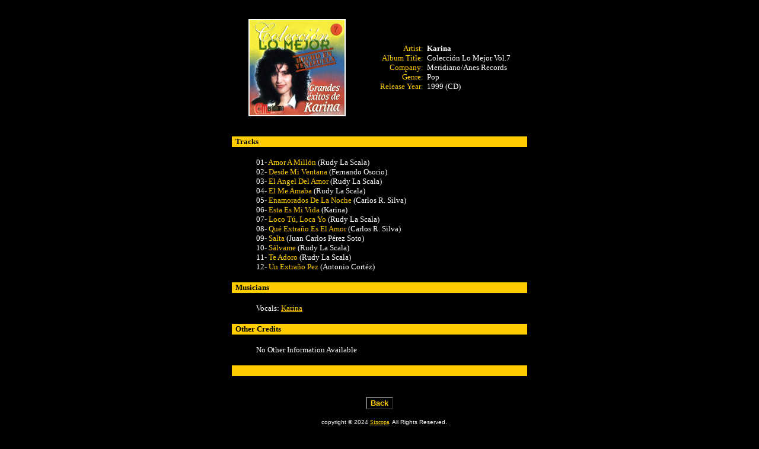

--- FILE ---
content_type: text/html
request_url: https://sincopa.com/rock_pop/cdinfo_rock/karina_coleccionlomejor7.htm
body_size: 1059
content:
<html>

<head>
<meta http-equiv="Content-Language" content="en-us">
<meta http-equiv="Content-Type" content="text/html; charset=windows-1252">
<meta name="GENERATOR" content="Microsoft FrontPage 6.0">
<meta name="ProgId" content="FrontPage.Editor.Document">
<title>Karina - Colección Lo Mejor Vol. 7 (CD Info)</title>
</head>

<body bgcolor="#000000" link="#FFCC00" vlink="#FFCC00" alink="#FFCC00">

<div align="center">
  <table border="0" cellspacing="1" width="500">
    <tr>
      <td height="20">
        <p align="center"></td>
    </tr>
  </table>
</div>
<div align="center">
  <center>
  <table border="0" cellspacing="1" width="500">
    <tr>
      <td width="213">
        <p align="center">
		<img border="0" src="../covers160/karina_coleccionlomejor.jpg" style="border: 2px solid #FFFFFF; " width="160" height="160" alt="Karina - Colección Lo Mejor Vol.7"></td>
    </center>
    <td width="100">
      <p align="right" style="margin-left: 3"><font size="2" face="Verdana" color="#FFCC00">Artist:<br>
      Album Title:<br>
      Company:<br>
      Genre:<br>
      Release Year:</font></td>
    <center>
    <td width="167">
      <p style="margin-left: 3"><font face="Verdana" size="2">
		<font color="#FFFFFF"><b>Karina<br>
      </b> </font><font color="#FFFFFF" face="Verdana">
      Colección Lo Mejor Vol.7<br>
      Meridiano/Anes Records<br>
      Pop<br>
      1999 (CD)</font></font></td>
    </tr>
  </table>
  </center>
</div>
<div align="center">
  <center>
  <table border="0" cellspacing="1" width="500">
    <tr>
    <td height="30">&nbsp;</td>
    </tr>
    <tr>
      <td bgcolor="#FFCC00">
        <p style="margin-left: 5"><b><font color="#000000" face="Verdana" size="2">Tracks</font></b></td>
    </tr>
  </center>
  <tr>
    <td height="15"></td>
  </tr>
  <tr>
    <td>
      <p style="margin-left: 40" align="left">
		<font face="Verdana" color="#FFFFFF" size="2">01- </font>
		<font face="Verdana" color="#FFCC00" size="2">Amor A Millón </font>
		<font face="Franklin Gothic Book" color="#FFFFFF" size="2">(Rudy La 
		Scala)</font><font face="Verdana" color="#FFFFFF" size="2"><br>
		02- </font>
		<font face="Verdana" color="#FFCC00" size="2">Desde Mi Ventana </font>
		<font face="Franklin Gothic Book" color="#FFFFFF" size="2">(Fernando 
		Osorio)</font><font face="Verdana" color="#FFFFFF" size="2"><br>
		03- </font>
		<font face="Verdana" color="#FFCC00" size="2">El Angel Del Amor </font>
		<font face="Franklin Gothic Book" color="#FFFFFF" size="2">(Rudy La 
		Scala)</font><font face="Verdana" color="#FFFFFF" size="2"><br>
		04- </font>
		<font face="Verdana" color="#FFCC00" size="2">El Me Amaba </font>
		<font face="Franklin Gothic Book" color="#FFFFFF" size="2">(Rudy La 
		Scala)</font><font face="Verdana" color="#FFFFFF" size="2"><br>
		05- </font>
		<font face="Verdana" color="#FFCC00" size="2">Enamorados De La Noche </font>
		<font face="Franklin Gothic Book" color="#FFFFFF" size="2">(Carlos R. 
		Silva)</font><font face="Verdana" color="#FFFFFF" size="2"><br>
		06- </font>
		<font face="Verdana" color="#FFCC00" size="2">Esta Es Mi Vida </font>
		<font face="Franklin Gothic Book" color="#FFFFFF" size="2">(Karina)</font><font face="Verdana" color="#FFFFFF" size="2"><br>
		07- </font>
		<font face="Verdana" color="#FFCC00" size="2">Loco Tú, Loca Yo </font>
		<font face="Franklin Gothic Book" color="#FFFFFF" size="2">(Rudy La 
		Scala)</font><font face="Verdana" color="#FFFFFF" size="2"><br>
		08- </font>
		<font face="Verdana" color="#FFCC00" size="2">Qué Extraño Es El Amor </font>
		<font face="Franklin Gothic Book" color="#FFFFFF" size="2">(Carlos R. 
		Silva)</font><font face="Verdana" color="#FFFFFF" size="2"><br>
		09- </font>
		<font face="Verdana" color="#FFCC00" size="2">Salta </font>
		<font face="Franklin Gothic Book" color="#FFFFFF" size="2">(Juan Carlos 
		Pérez Soto)</font><font face="Verdana" color="#FFFFFF" size="2"><br>
		10- </font>
		<font face="Verdana" color="#FFCC00" size="2">Sálvame </font>
		<font face="Franklin Gothic Book" color="#FFFFFF" size="2">(Rudy La 
		Scala)</font><font face="Verdana" color="#FFFFFF" size="2"><br>
		11- </font>
		<font face="Verdana" color="#FFCC00" size="2">Te Adoro </font>
		<font face="Franklin Gothic Book" color="#FFFFFF" size="2">(Rudy La 
		Scala)</font><font face="Verdana" color="#FFFFFF" size="2"><br>
		12- </font>
		<font face="Verdana" color="#FFCC00" size="2">Un Extraño Pez </font>
		<font face="Franklin Gothic Book" color="#FFFFFF" size="2">(Antonio 
		Cortéz)</font></td>
  </tr>
  <center>
  <tr>
    <td height="15"></td>
  </tr>
  <tr>
    <td bgcolor="#FFCC00">
      <p style="margin-left: 5"><b><font face="Verdana" size="2">Musicians</font></b></td>
  </tr>
  <tr>
    <td height="15"></td>
  </tr>
  	<tr>
    <td>
      <p style="margin-left: 40"><font face="Verdana" size="2" color="#FFFFFF">
		Vocals: <a href="../artist_rock/karina.htm">Karina</a></font></td>
  	</tr>
  <tr>
    <td height="15"></td>
  </tr>
  <tr>
    <td bgcolor="#FFCC00">
      <p style="margin-left: 5"><b><font color="#000000" face="Verdana" size="2">Other
      Credits</font></b></td>
  </tr>
  <tr>
    <td height="15"></td>
  </tr>
  	<tr>
    <td>
      <p style="margin-left: 40"><font face="Verdana" size="2" color="#FFFFFF">
		No Other Information Available</font></td>
  	</tr>
  <tr>
    <td height="15"></td>
  </tr>
  <tr>
    <td bgcolor="#FFCC00" height="10"><font size="2" color="#FFCC00" face="Verdana"><b>x</b></font></td>
  </tr>
  </table>
  </center>
</div>
<p align="center"><br>
<input TYPE="button" value="Back" Name="Back" onClick="history.back()" style="font-family: Arial; font-weight: bold; background-color: #000000; color: #FFCC00">
</p>

<p align="center"><font face="Arial" size="1" color="#FFFFFF">
&nbsp;&nbsp;&nbsp;&nbsp; copyright © 2024 </font><a href="http://sincopa.com" target="_blank">
<font face="Verdana" size="1" color="#FFCC00">Sincopa</font></a><font face="Arial" size="1" color="#FFFFFF">. All
Rights Reserved.</font></p>

<p align="center">&nbsp;</p>

</body>

</html>
